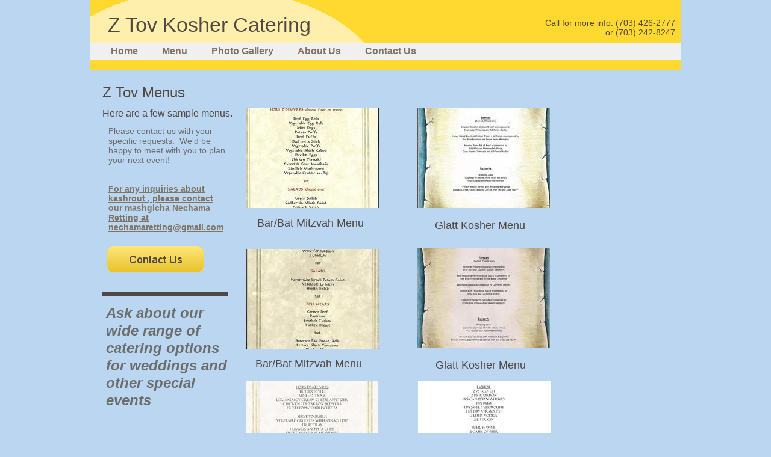

--- FILE ---
content_type: text/html
request_url: http://www.ztovkosher.com/menugrid.html
body_size: 4679
content:
<!DOCTYPE html>
<html>
	<head>
		<!-- <hs:metatags> -->
		<meta http-equiv="Content-Type" content="text/html; charset=UTF-8">
		<meta name="generator" content="Intuit SiteBuilder by Homestead">
		<!-- </hs:metatags> --><!-- <hs:headinclude> -->
		<link rel="stylesheet" href="/~master/master_css.css">
		<style type="text/css">
		#footer #dynamicContent
		{
			font-family:Arial;
			font-size:10px;
			font-weight: bold;
			color:#000000;
			zoom: 1;
			background: rgba(255, 255, 255, 0.1);
			filter:progid:DXImageTransform.Microsoft.gradient(startColorstr=#19ffffff, endColorstr=#19fffffff);
			-ms-filter: "progid:DXImageTransform.Microsoft.gradient(startColorstr=#19ffffff, endColorstr=#19fffffff)";
			padding: 25px 20px 35px;
			margin-bottom: 12px;
		}
		#dynamicContent #rating_text
		{
			margin-left: 35px;
		}
		#dynamicContent .divider_bar
		{
			margin: 0 15px;
		}
		#dynamicContent span
		{
			margin-top: 8px; display: inline-block;
		}
		</style>
		<script src="/~site/javascript/jquery-1.4.2.min.js" type="text/javascript">
		</script>
		<script type="text/javascript">
			<!--
							
		var masterBottom = 137;
		if (typeof jQuery != 'undefined') {
		$(document).ready(function(){
		  try{var footerTop = 0;var curPageBottom = 0;
		    if (typeof nPageBottom == 'undefined'){
		      $('div[id^="element"]').each(function(i){
		        var top = $(this).css('top');
		        var height = $(this).css('height');
		        top = parseInt(top.substring(0,top.length - 2));
		        height = parseInt(height.substring(0,height.length - 2));
		        if ((top + height) > curPageBottom){curPageBottom = top + height;}
		        curPageBottom += 20;
		      });
		    }else{curPageBottom = nPageBottom;}
		    footerTop = masterBottom > curPageBottom ? masterBottom : curPageBottom;
		    $('#footer').css('top', footerTop + 'px');
		  }catch (e){$('#footer').hide();}
		});
		}


						//-->
		</script>
		
		<STYLE type="text/css">
			<!--
							.navBackgroundQuickSiteMain { background-image:url('/~media/elements/LayoutClipart/undefined'); background-position: undefined; background-repeat:no-repeat }
							.navBackgroundSelectedQuickSiteMain { background-image:url('/~media/elements/LayoutClipart/undefined'); background-position: undefined; background-repeat:no-repeat }
						-->
		</STYLE>
		<script type="text/javascript" src="/~site/Elements/HCUser_Forms_Submit/FormValidation.js">
		</script>
	<!-- </hs:headinclude> -->
		

	
		<!-- <hs:title> -->
		
		<title>Z Tov | Menu</title>
		<!-- </hs:title> -->
		<script type="text/javascript">
			<!--
						function reDo() {
						        top.location.reload();
						}
						if (navigator.appName == 'Netscape' && parseInt(navigator.appVersion) < 5) {
						        top.onresize = reDo;
						}
						dom=document.getElementById
					//-->
		</script>
		<script type="text/javascript">
			<!--
							document.cookie="USER_DEFAULT_EMAIL=11a07f8c166fe1cb37fe2023f3b3dc8b2e636f6d";
		var nPageBottom = 855;  
						
  var strRelativePagePath = "menugrid.html".toLowerCase();
  
						
  var strRelativePathToRoot = "";
  



						//-->
		</script>
		<link rel="stylesheet" href="/~media/elements/Text/font_styles_ns4.css" type="text/css">
		<style type="text/css">
			@import url(/~media/elements/Text/font_styles.css);
			div.lpxcenterpageouter { text-align: center; position: absolute; top: 0px; left: 0px; width: 100% }
		</style>
		<script type="text/javascript">
			<!--
							var unique_id = new Array();
			var form_name = new Array();
			var required = new Array();
			var req_message = new Array();

						//-->
		</script>
		
		<script src="/~site/javascript/siteapps/plugins/jquery.simplemodal.js" type="text/javascript">
		</script>
		<link type='text/css' href='/~site/siteapps/css/simplemodaldefault.css' rel='stylesheet' media='screen' />
		<script type="text/javascript" src="/~site/Elements/HCUser_Forms_Submit/FormValidation.js">
		</script>
	</head>
	<body onload="
		$(function($){$(&#39;#ContactUs-1&#39;).bind(&quot;click&quot;, function(e) {$.modal(&quot;&lt;iframe src=&#39;/~site/siteapps/contact.action?&amp;amp;FORM_TEMPLATE_NAME=ContactUs&amp;amp;HSID=1758086053&amp;amp;PAGE=menugrid&amp;amp;PARTNER_ID=3&amp;amp;TO_ADDRESS=11a07f8c166fe1cb37fe2023f3b3dc8b2e636f6d&#39; width=&#39;421&#39; height=&#39;450&#39; scrolling=&#39;no&#39; frameborder=0 style=&#39;background-repeat:no-repeat&#39;;&gt;&lt;/iframe&gt;&quot;);return false;});});" id="element1" onunload="" scroll="auto">
		<noscript>
			<img height="40" width="373" border="0" alt="" src="/~media/elements/shared/javascript_disabled.gif">
		</noscript>
		<div class="lpxcenterpageouter"><div class="lpxcenterpageinner"><!-- <hs:bodyinclude> --><!-- <hs:master45> --><div id="master45" style="position: absolute; top: 0px; left: 0px; width: 980px; height: 117px; z-index: 0;"><table cellspacing="0" border="0" cellpadding="0"><tr><td height="117" bgcolor="#ffd830" width="980"><img height="117" width="980" title="" alt="" style="display: block;" src="/~site/Scripts_Shapes/Shapes.dll?CMD=GetRectangleGif&r=255&g=216&b=48"></td></tr></table></div><!-- </hs:master45> --><!-- <hs:master50> --><div id="master50" style="position: absolute; top: 71px; left: 0px; width: 980px; height: 28px; z-index: 1;"><table cellspacing="0" border="0" cellpadding="0"><tr><td height="28" bgcolor="#f0f0f0" width="980"><img height="28" width="980" title="" alt="" style="display: block;" src="/~site/Scripts_Shapes/Shapes.dll?CMD=GetRectangleGif&r=240&g=240&b=240"></td></tr></table></div><!-- </hs:master50> --><!-- <hs:master46> --><div id="master46" style="position: absolute; top: 0px; left: 0px; width: 454px; height: 71px; z-index: 2;"><div style="overflow: hidden; height: 71px; width: 454px; border: 0px solid #52A8EC; border-radius: 0px; box-shadow: none;"><img height="71" width="454" style="border-radius: 0px;" title="" alt="" style="display:block" src="/publishImages/~master~master~~master46.png" /></div></div><!-- </hs:master46> --><!-- <hs:master25> --><div id="master25" style="position: absolute; top: 22px; left: 29px; width: 640px; height: 39px; z-index: 3;"><div style="font-size: 1px; line-height: 1px;"><font face="Helvetica, Arial, sans-serif" color="#514843" class="size26 Helvetica26">Z Tov Kosher Catering<br></font></div></div><!-- </hs:master25> --><!-- <hs:master29> --><div id="master29" style="position: absolute; top: 30px; left: 688px; width: 283px; height: 32px; z-index: 4;"><div style="font-size: 1px; line-height: 1px;" align="right"><font face="Helvetica, Arial, sans-serif" color="#514843" class="size11 Helvetica11">Call for more info: (703) 426-2777<br></font></div><div style="font-size: 1px; line-height: 1px;" align="right"><font face="Helvetica, Arial, sans-serif" color="#514843" class="size11 Helvetica11">or (703) 242-8247<br></font></div></div><!-- </hs:master29> --><!-- <hs:master31> --><div id="master31" style="position: absolute; top: 76px; left: 34px; width: 122px; height: 39px; z-index: 5;"><div align="left"><SCRIPT type="text/javascript">var nav_element_id="master31";</SCRIPT><div id="nav_version" style="display:none;">1</div><SCRIPT TYPE="text/javascript" SRC="/~navs/QuickSiteMain.js"></SCRIPT><TABLE ID="ntb" CELLSPACING="0" CELLPADDING="0" BORDER="0" ><TR ALIGN="CENTER" VALIGN="MIDDLE"><TD><TABLE CELLSPACING="0" CELLPADDING="0" BORDER="0"><TR><TD ALIGN="center" VALIGN="MIDDLE" NOWRAP="NOWRAP" id="QuickSiteMain_Link1" style="cursor: pointer;cursor: hand;color:#7f7466;font-weight: bold;" onmouseover="doMouseChange(nav_QuickSiteMain,this,'1',true);" onmouseout="doMouseChange(nav_QuickSiteMain,this,'1',false);"><A HREF="/index.html" TARGET="_self" STYLE="text-decoration:none;" NAME="Home"><FONT ID="QuickSiteMain_f1" FACE="Helvetica, Arial, sans-serif" CLASS="size12 Helvetica12" STYLE="color:#7f7466">Home</FONT><IMG SRC="/tp.gif" WIDTH="20.0" HEIGHT="1" BORDER="0"></A></TD><TD ALIGN="center" VALIGN="MIDDLE" NOWRAP="NOWRAP" id="QuickSiteMain_Link2" style="cursor: pointer;cursor: hand;color:#7f7466;font-weight: bold;" onmouseover="doMouseChange(nav_QuickSiteMain,this,'2',true);" onmouseout="doMouseChange(nav_QuickSiteMain,this,'2',false);"><A HREF="/menugrid.html" TARGET="_self" STYLE="text-decoration:none;" NAME="Menu"><IMG SRC="/tp.gif" WIDTH="20.0" HEIGHT="1" BORDER="0"><FONT ID="QuickSiteMain_f2" FACE="Helvetica, Arial, sans-serif" CLASS="size12 Helvetica12" STYLE="color:#7f7466">Menu</FONT><IMG SRC="/tp.gif" WIDTH="20.0" HEIGHT="1" BORDER="0"></A></TD><TD ALIGN="center" VALIGN="MIDDLE" NOWRAP="NOWRAP" id="QuickSiteMain_Link3" style="cursor: pointer;cursor: hand;color:#7f7466;font-weight: bold;" onmouseover="doMouseChange(nav_QuickSiteMain,this,'3',true);" onmouseout="doMouseChange(nav_QuickSiteMain,this,'3',false);"><A HREF="/gallery.html" TARGET="_self" STYLE="text-decoration:none;" NAME="Photo Gallery"><IMG SRC="/tp.gif" WIDTH="20.0" HEIGHT="1" BORDER="0"><FONT ID="QuickSiteMain_f3" FACE="Helvetica, Arial, sans-serif" CLASS="size12 Helvetica12" STYLE="color:#7f7466">Photo&nbsp;Gallery</FONT><IMG SRC="/tp.gif" WIDTH="20.0" HEIGHT="1" BORDER="0"></A></TD><TD ALIGN="center" VALIGN="MIDDLE" NOWRAP="NOWRAP" id="QuickSiteMain_Link4" style="cursor: pointer;cursor: hand;color:#7f7466;font-weight: bold;" onmouseover="doMouseChange(nav_QuickSiteMain,this,'4',true);" onmouseout="doMouseChange(nav_QuickSiteMain,this,'4',false);"><A HREF="/aboutbio.html" TARGET="_self" STYLE="text-decoration:none;" NAME="About Us"><IMG SRC="/tp.gif" WIDTH="20.0" HEIGHT="1" BORDER="0"><FONT ID="QuickSiteMain_f4" FACE="Helvetica, Arial, sans-serif" CLASS="size12 Helvetica12" STYLE="color:#7f7466">About&nbsp;Us</FONT><IMG SRC="/tp.gif" WIDTH="20.0" HEIGHT="1" BORDER="0"></A></TD><TD ALIGN="center" VALIGN="MIDDLE" NOWRAP="NOWRAP" id="QuickSiteMain_Link5" style="cursor: pointer;cursor: hand;color:#7f7466;font-weight: bold;" onmouseover="doMouseChange(nav_QuickSiteMain,this,'5',true);" onmouseout="doMouseChange(nav_QuickSiteMain,this,'5',false);"><A HREF="/contact.html" TARGET="_self" STYLE="text-decoration:none;" NAME="Contact Us"><IMG SRC="/tp.gif" WIDTH="20.0" HEIGHT="1" BORDER="0"><FONT ID="QuickSiteMain_f5" FACE="Helvetica, Arial, sans-serif" CLASS="size12 Helvetica12" STYLE="color:#7f7466">Contact&nbsp;Us</FONT></A></TD></TR></TABLE></TD></TR></TABLE><BR/><script type="text/javascript">
	if(typeof(addMouseAndStyleSupportQuickSiteMain) == 'undefined' && typeof(nav_element_id) != 'undefined'){
		var elementDefnDiv = document.getElementById(nav_element_id);
		var tbWasIdentified = 'false';
		for(var i=0;i<elementDefnDiv.childNodes.length;i++){
			if(elementDefnDiv.childNodes[i].tagName == 'DIV') {
				var childDiv = elementDefnDiv.childNodes[i];
				for(var j=0;j<childDiv.childNodes.length;j++){
					if(childDiv.childNodes[j].tagName == 'TABLE' && childDiv.childNodes[j].id == 'ntb'){
						childDiv.childNodes[j].style.display='none';
						tbWasIdentified = 'true';
					}
					if(tbWasIdentified == 'true'){
						break;
					}
				}
			}
			if(tbWasIdentified == 'true'){
				break;
			}
		}
	} else {
		addMouseAndStyleSupportQuickSiteMain(nav_QuickSiteMain);
	}
</script></div></div><!-- </hs:master31> --><!-- <hs:footer> --><div id="footer" style="position:absolute; top: 1500px; left: 0px; width: 980px; height: 100%; text-align: center;"><div id="tbWidget" > </div></div><!-- </hs:footer> --><!-- </hs:bodyinclude> --><!-- <hs:element32> --><div id="element32" style="position: absolute; top: 180px; left: 259px; width: 220px; height: 166px; z-index: 1000;"><div style="overflow: hidden; height: 166px; width: 220px; border: 0px solid #000000; border-radius: 0px; box-shadow: none;"><a target="_blank" href="menu1.pdf"><img height="166" width="220" style="border-radius: 0px; border-width: 0;" title="" alt="" style="display:block" src="publishImages/menugrid~~element32.jpg" /></a></div></div><!-- </hs:element32> --><!-- <hs:element31> --><div id="element31" style="position: absolute; top: 409px; left: 28px; width: 160px; height: 44px; z-index: 1001;"><a id="ContactUs-1" href="#ContactUs-1ContactUs" rel="nofollow"><img height="44" width="160" style="display:block" border="0" alt="Contact Us" src="publishImages/menugrid~~element31.png"><input value="CMDContactButton" name="CMD" type="hidden"><input value="ContactUs" name="SUB_CMD" type="hidden"></a></div><!-- </hs:element31> --><!-- <hs:element35> --><div id="element35" style="position: absolute; top: 412px; left: 543px; width: 220px; height: 166px; z-index: 1002;"><div style="overflow: hidden; height: 166px; width: 220px; border: 0px solid #000000; border-radius: 0px; box-shadow: none;"><a target="_blank" href="menu3.pdf"><img height="166" width="220" style="border-radius: 0px; border-width: 0;" title="" alt="" style="display:block" src="publishImages/menugrid~~element35.jpg" /></a></div></div><!-- </hs:element35> --><!-- <hs:element38> --><div id="element38" style="position: absolute; top: 361px; left: 259px; width: 212px; height: 21px; z-index: 1003;"><div style="font-size: 1px; line-height: 1px;" align="center"><font face="Helvetica, Arial, sans-serif" color="#514843" class="size14 Helvetica14">Bar/Bat Mitzvah Menu<br></font></div></div><!-- </hs:element38> --><!-- <hs:element56> --><div id="element56" style="position: absolute; top: 140px; left: 20px; width: 935px; height: 27px; z-index: 1004;"><div style="font-size: 1px; line-height: 1px;"><font face="Helvetica, Arial, sans-serif" color="#514843" class="size18 Helvetica18">Z Tov Menus<br></font></div></div><!-- </hs:element56> --><!-- <hs:element57> --><div id="element57" style="position: absolute; top: 180px; left: 20px; width: 216px; height: 18px; z-index: 1005;"><div style="font-size: 1px; line-height: 1px;"><font face="Helvetica, Arial, sans-serif" color="#514843" class="size12 Helvetica12">Here are a few sample menus.<br></font></div></div><!-- </hs:element57> --><!-- <hs:element62> --><div id="element62" style="position: absolute; top: 597px; left: 542px; width: 212px; height: 21px; z-index: 1006;"><div style="font-size: 1px; line-height: 1px;" align="center"><font face="Helvetica, Arial, sans-serif" color="#514843" class="size14 Helvetica14">Glatt Kosher Menu<br></font></div></div><!-- </hs:element62> --><!-- <hs:element76> --><div id="element76" style="position: absolute; top: 506px; left: 26px; width: 209px; height: 174px; z-index: 1007;"><div style="font-size: 1px; line-height: 1px;"><font face="Helvetica, Arial, sans-serif" color="#6c6c6c" class="size18 Helvetica18"><b><i>Ask about our wide range of catering options for weddings and other special events</i></b><br></font></div></div><!-- </hs:element76> --><!-- <hs:element77> --><div id="element77" style="position: absolute; top: 485px; left: 20px; width: 208px; height: 7px; z-index: 1008;"><table cellspacing="0" border="0" cellpadding="0"><tr><td height="7" bgcolor="#514843" width="208"><img height="7" width="208" title="" alt="" style="display: block;" src="/~site/Scripts_Shapes/Shapes.dll?CMD=GetRectangleGif&r=81&g=72&b=67"></td></tr></table></div><!-- </hs:element77> --><!-- <hs:element80> --><div id="element80" style="position: absolute; top: 414px; left: 259px; width: 220px; height: 166px; z-index: 1009;"><div style="overflow: hidden; height: 166px; width: 220px; border: 0px solid #000000; border-radius: 0px; box-shadow: none;"><a target="_blank" href="menu2.pdf"><img height="166" width="220" style="border-radius: 0px; border-width: 0;" title="" alt="" style="display:block" src="publishImages/menugrid~~element80.jpg" /></a></div></div><!-- </hs:element80> --><!-- <hs:element81> --><div id="element81" style="position: absolute; top: 595px; left: 256px; width: 212px; height: 21px; z-index: 1010;"><div style="font-size: 1px; line-height: 1px;" align="center"><font face="Helvetica, Arial, sans-serif" color="#514843" class="size14 Helvetica14">Bar/Bat Mitzvah Menu<br></font></div></div><!-- </hs:element81> --><!-- <hs:element88> --><div id="element88" style="position: absolute; top: 180px; left: 543px; width: 220px; height: 166px; z-index: 1011;"><div style="overflow: hidden; height: 166px; width: 220px; border: 0px solid #000000; border-radius: 0px; box-shadow: none;"><a target="_blank" href="menu4.pdf"><img height="166" width="220" style="border-radius: 0px; border-width: 0;" title="" alt="" style="display:block" src="publishImages/menugrid~~element88.jpg" /></a></div></div><!-- </hs:element88> --><!-- <hs:element90> --><div id="element90" style="position: absolute; top: 365px; left: 541px; width: 212px; height: 21px; z-index: 1012;"><div style="font-size: 1px; line-height: 1px;" align="center"><font face="Helvetica, Arial, sans-serif" color="#514843" class="size14 Helvetica14">Glatt Kosher Menu<br></font></div></div><!-- </hs:element90> --><!-- <hs:element96> --><div id="element96" style="position: absolute; top: 210px; left: 30px; width: 200px; height: 180px; z-index: 1013;"><div style="font-size: 1px; line-height: 1px;" align="left"><font face="Helvetica, Arial, sans-serif" color="#6c6c6c" class="size11 Helvetica11">Please contact us with your specific requests.  We&#39;d be happy to meet with you to plan your next event!<br></font></div><div style="font-size: 1px; line-height: 1px;" align="left"><font face="Helvetica, Arial, sans-serif" color="#6c6c6c" class="size11 Helvetica11"><br></font></div><div style="font-size: 1px; line-height: 1px;" align="left"><font face="Helvetica, Arial, sans-serif" color="#6c6c6c" class="size11 Helvetica11"><br></font></div><div style="font-size: 1px; line-height: 1px;" align="left"><font face="Helvetica, Arial, sans-serif" color="#6c6c6c" class="size11 Helvetica11"><b><a target="_self" href="mailto:nechamaretting@gmail.com">For any inquiries about kashrout , please contact our mashgicha Nechama Retting at</a></b><br></font></div><div style="font-size: 1px; line-height: 1px;" align="left"><font face="Helvetica, Arial, sans-serif" color="#406AB0" class="size11 Helvetica11"><b><a target="_self" href="mailto:nechamaretting@gmail.com">nechamaretting@gmail.com</a></b></font><font face="Helvetica, Arial, sans-serif" color="#406AB0" class="size11 Helvetica11"><b> </b><br></font></div></div><!-- </hs:element96> --><!-- <hs:element101> --><div id="element101" style="position: absolute; top: 633px; left: 258px; width: 220px; height: 166px; z-index: 1014;"><div style="overflow: hidden; height: 166px; width: 220px; border: 0px solid #000000; border-radius: 0px; box-shadow: none;"><a target="_blank" href="menu4_p1-2.pdf"><img height="166" width="220" style="border-radius: 0px; border-width: 0;" title="" alt="" style="display:block" src="publishImages/menugrid~~element101.jpg" /></a></div></div><!-- </hs:element101> --><!-- <hs:element102> --><div id="element102" style="position: absolute; top: 814px; left: 255px; width: 212px; height: 21px; z-index: 1015;"><div style="font-size: 1px; line-height: 1px;" align="center"><font face="Helvetica, Arial, sans-serif" color="#514843" class="size14 Helvetica14">Wedding Menu<br></font></div></div><!-- </hs:element102> --><!-- <hs:element103> --><div id="element103" style="position: absolute; top: 634px; left: 544px; width: 220px; height: 166px; z-index: 1016;"><div style="overflow: hidden; height: 166px; width: 220px; border: 0px solid #000000; border-radius: 0px; box-shadow: none;"><a target="_blank" href="bar_list.pdf"><img height="166" width="220" style="border-radius: 0px; border-width: 0;" title="" alt="" style="display:block" src="publishImages/menugrid~~element103.jpg" /></a></div></div><!-- </hs:element103> --><!-- <hs:element104> --><div id="element104" style="position: absolute; top: 813px; left: 544px; width: 212px; height: 21px; z-index: 1017;"><div style="font-size: 1px; line-height: 1px;" align="center"><font face="Helvetica, Arial, sans-serif" color="#514843" class="size14 Helvetica14">Bar Menu<br></font></div></div><!-- </hs:element104> --></div></div>
		<!-- <hs:realtracker> -->
		<script type="text/javascript">
			var user='1758086053',pp='menugrid',
			to=-360,cl=1,id='',r='http://web4.realtracker.com/';
		</script>
		<script src="/~site/Scripts_ExternalRedirect/ExternalRedirect.dll?CMD=CMDGetJavaScript&H_SITEID=RTK3&H_AltURL=%2f~site%2fRealTracker%2fibc90006.js&HSGOTOURL=http%3a%2f%2fweb4.realtracker.com%2fnetpoll%2fjs%2fibc90006.js" type="text/javascript">
		</script>
		<noscript>
			<img height="1" width="1" border="0" alt="" src="/~site/Scripts_ExternalRedirect/ExternalRedirect.dll?CMD=CMDGetGif&H_SITEID=RTK4&H_AltURL=%2f~site%2ftp.gif&H_HSGOTOURL=http%3a%2f%2fweb4.realtracker.com%2fnetpoll%2fimulti.asp%3fuser%3d1758086053%26pn%3d90006%26pp%3dmenugrid%26js%3d0%26b%3d0%26to%3d-360">
		</noscript>
		<!-- </hs:realtracker> -->
	</body>
</html>


--- FILE ---
content_type: text/css
request_url: http://www.ztovkosher.com/~master/master_css.css
body_size: 176
content:
body {background-color:#bbd6f1;}
a {color: #7f7466;}
a:visited {color: #7f7466;}
div.lpxcenterpageinner { position: relative; margin: 0 auto; text-align: left; width: 980px; }
